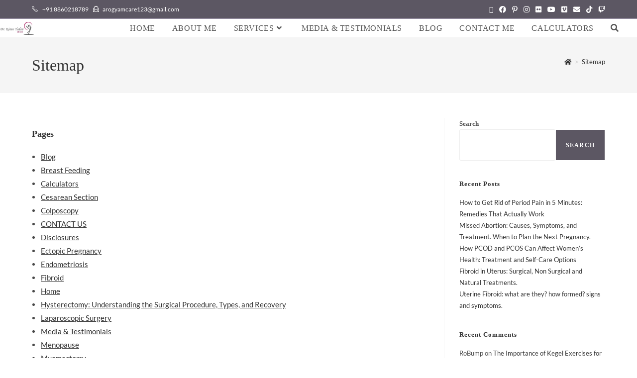

--- FILE ---
content_type: text/css
request_url: https://gynelap.com/wp-content/uploads/oceanwp-webfonts-css/37e20c106c12764a0c59a64abf91f2a7.css?ver=6.9
body_size: -200
content:
@font-face {  font-family: 'Oswald';  font-style: normal;  font-weight: 200;  font-display: swap;  src: url(//gynelap.com/wp-content/uploads/oceanwp-webfonts/TK3_WkUHHAIjg75cFRf3bXL8LICs13FvsUZiYA.ttf) format('truetype');}@font-face {  font-family: 'Oswald';  font-style: normal;  font-weight: 300;  font-display: swap;  src: url(//gynelap.com/wp-content/uploads/oceanwp-webfonts/TK3_WkUHHAIjg75cFRf3bXL8LICs169vsUZiYA.ttf) format('truetype');}@font-face {  font-family: 'Oswald';  font-style: normal;  font-weight: 400;  font-display: swap;  src: url(//gynelap.com/wp-content/uploads/oceanwp-webfonts/TK3_WkUHHAIjg75cFRf3bXL8LICs1_FvsUZiYA.ttf) format('truetype');}@font-face {  font-family: 'Oswald';  font-style: normal;  font-weight: 500;  font-display: swap;  src: url(//gynelap.com/wp-content/uploads/oceanwp-webfonts/TK3_WkUHHAIjg75cFRf3bXL8LICs18NvsUZiYA.ttf) format('truetype');}@font-face {  font-family: 'Oswald';  font-style: normal;  font-weight: 600;  font-display: swap;  src: url(//gynelap.com/wp-content/uploads/oceanwp-webfonts/TK3_WkUHHAIjg75cFRf3bXL8LICs1y9osUZiYA.ttf) format('truetype');}@font-face {  font-family: 'Oswald';  font-style: normal;  font-weight: 700;  font-display: swap;  src: url(//gynelap.com/wp-content/uploads/oceanwp-webfonts/TK3_WkUHHAIjg75cFRf3bXL8LICs1xZosUZiYA.ttf) format('truetype');}

--- FILE ---
content_type: application/x-javascript
request_url: https://gynelap.com/wp-content/plugins/clearblue-due-date-calculator/assets/js/clearblue-datepicker.js?ver=1.0.0
body_size: 925
content:
(function ($, window, document, undefined) { 'use strict';

    /*
    *  Class creation
    */
	var CbDatepicker = function(el, tool) { this.constructor(el, tool); }

    /*
    *  @function
    *  constructor
    */
	CbDatepicker.prototype.constructor = function(el, tool) {
		this.$container = $(el);
		this.$input = this.$container.find('input');
		this.name = this.$input.attr('name');
		this.tool = tool;

		this.buildCalendar();

		this.$input.on('focus', this.openCalendar.bind(this));
		this.$overlay.on('click', this.closeCalendar.bind(this));
	}

    /*
    *  @function
    *  buildCalendar
    */
	CbDatepicker.prototype.buildCalendar = function() {
		this.$calendar = $('<div class="input-datepicker"></div>');
		this.$container.append(this.$calendar);
		this.$overlay = $('<div class="overlay"></div>');

		this.$calendar.datepicker({
			language: CBDDC_LOCALE,
			autoClose: true,
			onSelect: this.onSelectDate.bind(this)
		});

		this.$calendar.find('.datepicker-inline').append(this.$overlay);
	}

    /*
    *  @eventListener
    *  openCalendar
    */
	CbDatepicker.prototype.openCalendar = function(e) {
		e.stopPropagation();

		if (this.closed) {
			this.closed = false;
		}
		else {
			this.$container.addClass('-active');
		}

		this.$input.blur();
	}

    /*
    *  @eventListener
    *  closeCalendar
    */
	CbDatepicker.prototype.closeCalendar = function() {
		this.$input.blur();
		this.$container.removeClass('-active');
		this.closed = true;
	}

    /*
    *  @eventListener
    *  onSelectDate
    */
	CbDatepicker.prototype.onSelectDate = function(formattedDate, date, inst) {
		this.tool.onSelectDate.bind(this.tool)(formattedDate, date, this.name);

		this.$input.val(formattedDate);

		this.closeCalendar();
	}


    /*
    *  to global scope
    */
    window.CbDatepicker = CbDatepicker;


    /*
    *  Helper functions - Date
    */
    Date.prototype.addDays = function(days) {
        var date = new Date(this.valueOf());
        date.setDate(date.getDate() + days);
        return date;
    }

    Date.prototype.getFullMonth = function() {
        return (this.getMonth() + 1) < 10 ? '0' + (this.getMonth() + 1) : this.getMonth() + 1;
    }

    Date.prototype.getFullDate = function() {
        return this.getDate() < 10 ? '0' + this.getDate() : this.getDate();
    }

    Date.prototype.formatCustom = function(format, locale) {
        function _getWordBoundaryRegExp(sign) {
            var symbols = '\\s|\\.|-|/|\\\\|,|\\$|\\!|\\?|:|;';

            return new RegExp('(^|>|' + symbols + ')(' + sign + ')($|<|' + symbols + ')', 'g');
        };

        function _replacer(str, reg, data) {
            return str.replace(reg, function (match, p1,p2,p3) {
                return p1 + data + p3;
            });
        }

        function _getParsedDate(date) {
            return {
                year: date.getFullYear(),
                month: date.getMonth(),
                fullMonth: (date.getMonth() + 1) < 10 ? '0' + (date.getMonth() + 1) : date.getMonth() + 1, // One based
                date: date.getDate(),
                fullDate: date.getDate() < 10 ? '0' + date.getDate() : date.getDate(),
                day: date.getDay(),
                hours: date.getHours(),
                fullHours: date.getHours() < 10 ? '0' + date.getHours() :  date.getHours(),
                minutes: date.getMinutes(),
                fullMinutes: date.getMinutes() < 10 ? '0' + date.getMinutes() :  date.getMinutes()
            };
        }

        var date = this,
            result = format,
            boundary = _getWordBoundaryRegExp,
            firstYear = Math.floor(date.getFullYear() / 10) * 10,
            decade = [firstYear, firstYear + 9],
            d = _getParsedDate(date);

        switch (true) {
            case /@/.test(result):
                result = result.replace(/@/, date.getTime());
            case /dd/.test(result):
                result = _replacer(result, boundary('dd'), d.fullDate);
            case /d/.test(result):
                result = _replacer(result, boundary('d'), d.date);
            case /DD/.test(result):
                result = _replacer(result, boundary('DD'), locale.days[d.day]);
            case /D/.test(result):
                result = _replacer(result, boundary('D'), locale.daysMin[d.day]);
            case /mm/.test(result):
                result = _replacer(result, boundary('mm'), d.fullMonth);
            case /m/.test(result):
                result = _replacer(result, boundary('m'), d.month + 1);
            case /MM/.test(result):
                result = _replacer(result, boundary('MM'), locale.months[d.month]);
            case /M/.test(result):
                result = _replacer(result, boundary('M'), locale.monthsShort[d.month]);
            case /ii/.test(result):
                result = _replacer(result, boundary('ii'), d.fullMinutes);
            case /i/.test(result):
                result = _replacer(result, boundary('i'), d.minutes);
            case /hh/.test(result):
                result = _replacer(result, boundary('hh'), d.fullHours);
            case /h/.test(result):
                result = _replacer(result, boundary('h'), d.hours);
            case /yyyy/.test(result):
                result = _replacer(result, boundary('yyyy'), d.year);
            case /yyyy1/.test(result):
                result = _replacer(result, boundary('yyyy1'), decade[0]);
            case /yyyy2/.test(result):
                result = _replacer(result, boundary('yyyy2'), decade[1]);
            case /yy/.test(result):
                result = _replacer(result, boundary('yy'), d.year.toString().slice(-2));
        }

        return result;
    }

})(jQuery, window, document);


--- FILE ---
content_type: application/x-javascript
request_url: https://gynelap.com/wp-content/plugins/clearblue-due-date-calculator/assets/js/clearblue-due-date-calculator.js?ver=1.0.4
body_size: 651
content:
(function ($, window, document, undefined) { 'use strict';

    /*
    *  Class creation
    */
	var CbDueDateCalculator = function(el) { this.constructor(el); }

    /*
    *  @function
    *  constructor
    */
	CbDueDateCalculator.prototype.constructor = function(el) {
		this.$container = $(el);
		this.locale = this.$container.attr('data-locale');
		this.$tool = this.$container.find('.cbddc-tool');
		this.$datepickers = this.$tool.find('.cbddc-datepicker');
		this.$results = this.$container.find('.cbddc-results');
		this.$buttonResults = this.$tool.find('.cbddc-button--arrow-right');
		this.$buttonModify = this.$results.find('.cbddc-button--arrow-left');

		this.initInputs();
		this.initDatepickers();

		this.$buttonResults.on('click', this.onClickButtonResults.bind(this));
		this.$buttonModify.on('click', this.onClickButtonModify.bind(this));
	}

    /*
    *  @function
    *  initInputs
    */
	CbDueDateCalculator.prototype.initInputs = function() {
		var inputs = {};
		this.$inputs = this.$tool.find('input, select, textarea');

		this.$inputs.each(function() {
			var $input = $(this),
				name = $input.attr('name');

			inputs[name] = {
				$el: $input,
				$wrapper: $input.parents('.cbddc-input-line'),
				value: $input.val(),
				required: !!$input.prop('required')
			};
		});

		this.$inputs.on('change', this.onInputChange.bind(this));
		this.inputs = inputs;
	}

    /*
    *  @function
    *  initDatepickers
    */
	CbDueDateCalculator.prototype.initDatepickers = function() {
		var tool = this;

		this.$datepickers.each(function() {
			new CbDatepicker(this, tool);
		});
	}

    /*
    *  @eventListener
    *  onInputChange
    */
	CbDueDateCalculator.prototype.onInputChange = function(e) {
		var $input = $(e.currentTarget),	
			name = $input.attr('name'),
			value = $input.val();

		this.inputs[name].value = value;
		this.checkRequiredInput(this.inputs[name]);
	}

    /*
    *  @eventListener
    *  onSelectDate
    */
	CbDueDateCalculator.prototype.onSelectDate = function(formattedDate, date, name) {
		this.inputs[name].value = date;
		this.checkRequiredInput(this.inputs[name]);
	}

    /*
    *  @function
    *  checkRequired
    */
	CbDueDateCalculator.prototype.checkRequired = function() {
		var errors = false;

		for (var i in this.inputs) {
			errors = (this.checkRequiredInput(this.inputs[i]) === true) ? true : errors;
		}

		return errors;
	}

    /*
    *  @function
    *  checkRequiredInput
    */
	CbDueDateCalculator.prototype.checkRequiredInput = function(input) {
		if (input.required && !!input.value === false) {
			input.$wrapper.addClass('-error');
			return true;
		}
		else {
			input.$wrapper.removeClass('-error');
			return false;
		}
	}

    /*
    *  @eventListener
    *  onClickButtonResults
    */
	CbDueDateCalculator.prototype.onClickButtonResults = function() {
		var errors = this.checkRequired();

		if (!errors) {
			this.showResults();
		}
	}

    /*
    *  @eventListener
    *  onClickButtonModify
    */
	CbDueDateCalculator.prototype.onClickButtonModify = function() {
		this.hideResults();
	}

    /*
    *  @function
    *  calculate
    */
	CbDueDateCalculator.prototype.calculate = function() {
		var cycleLength = parseInt(this.inputs['cbddc-cycle-length'].value),
			startDate = this.inputs['cbddc-last-period-start-date'].value,
			resultDate = (cycleLength == 0) ? startDate.addDays(280) : startDate.addDays(252 + cycleLength);

		this.$results.find('.cbddc-result-date').text(this.formatDateStr(resultDate, CBDDC_LOCALE.dateFormatLong));
	}

    /*
    *  @function
    *  showResults
    */
	CbDueDateCalculator.prototype.showResults = function() {
		this.calculate();
		this.$tool.removeClass('-active');
		this.$results.addClass('-active');
	}

    /*
    *  @function
    *  hideResults
    */
	CbDueDateCalculator.prototype.hideResults = function() {
		this.$tool.addClass('-active');
		this.$results.removeClass('-active');
	}

    /*
    *  @function
    *  formatDateStr
    */
	CbDueDateCalculator.prototype.formatDateStr = function(date, format) {
		format = format || CBDDC_LOCALE.dateFormat;
		return date.formatCustom(format, CBDDC_LOCALE);
	}

    /*
    *  Instanciation
    */
    $('.cbddc').each(function() {
    	new CbDueDateCalculator(this);
    });

})(jQuery, window, document);
